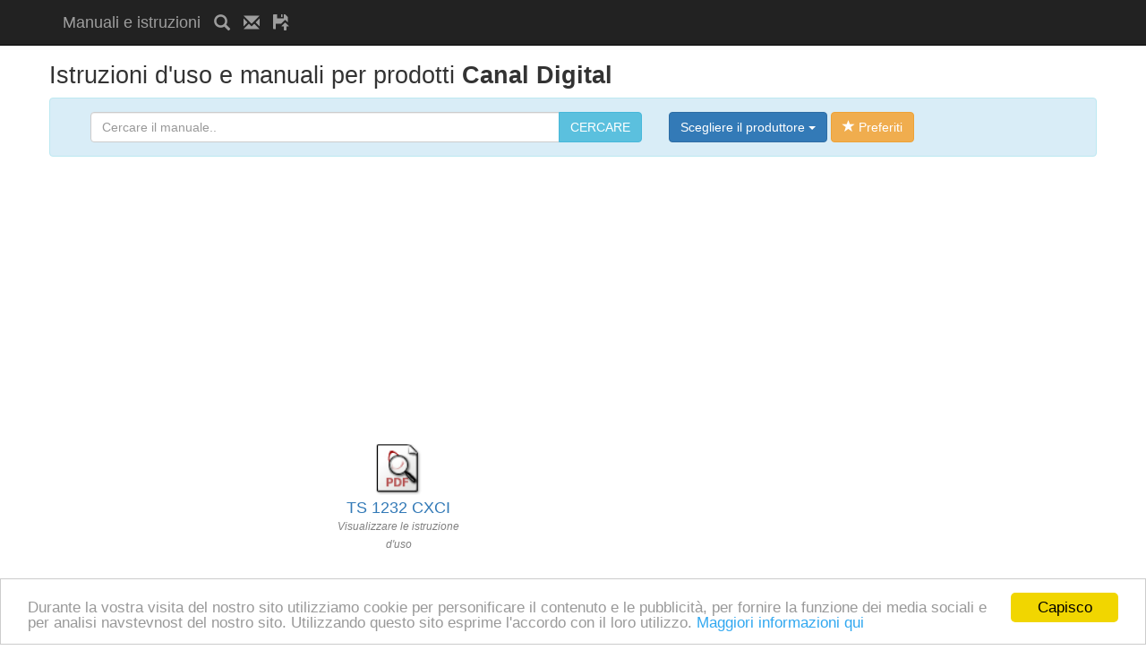

--- FILE ---
content_type: text/html; charset=utf-8
request_url: https://manualeistruzioni.eu/produttore/Canal%2BDigital.html
body_size: 3554
content:
<!DOCTYPE html>
<html lang="it">
    <head>
        <meta charset="utf-8">
        <title>Canal+Digital | Manuali e istruzioni d&#039;uso</title>
        <meta http-equiv="X-UA-Compatible" content="IE=edge">
        <meta name="viewport" content="width=device-width, initial-scale=1, shrink-to-fit=no">
        <meta name="description" content="Canal+Digital | Manuali e istruzioni d&#039;uso">
        <meta name="keywords" content="">
        <meta name="author" content="manualeistruzioni.eu">  
        <meta name="robots" content="all,follow">       
        <link href="/css/bootstrap.min.css" rel="stylesheet">  
        <link href="/css/custom.css" rel="stylesheet">   
        <!--[if lt IE 9]>
            <script src="https://oss.maxcdn.com/libs/html5shiv/3.7.0/html5shiv.js"></script>
            <script src="https://oss.maxcdn.com/libs/respond.js/1.4.2/respond.min.js"></script>
        <![endif]-->        
    
    <link rel="shortcut icon" href="/favicon.ico" type="image/x-icon">
    <link rel="icon" href="/favicon.ico" type="image/x-icon">
    <script type="text/javascript">
        window.cookieconsent_options = {"message": "Durante la vostra visita del nostro sito utilizziamo cookie per personificare il contenuto e le pubblicità, per fornire la funzione dei media sociali e per analisi navstevnost del nostro sito. Utilizzando questo sito esprime l'accordo con il loro utilizzo.", "dismiss": "Capisco", "learnMore": "Maggiori informazioni qui", "link": "https://www.google.com/policies/technologies/cookies/", "theme": "light-bottom"};
    </script> 
    
    <script>
        (function (i, s, o, g, r, a, m) {
            i['GoogleAnalyticsObject'] = r;
            i[r] = i[r] || function () {
                (i[r].q = i[r].q || []).push(arguments)
            }, i[r].l = 1 * new Date();
            a = s.createElement(o),
                    m = s.getElementsByTagName(o)[0];
            a.async = 1;
            a.src = g;
            m.parentNode.insertBefore(a, m)
        })(window, document, 'script', '//www.google-analytics.com/analytics.js', 'ga');
        ga('create', 'UA-90395758-7', 'auto');
        ga('send', 'pageview');
    </script>
     <script data-ad-client="ca-pub-2257492549244194" async src="https://pagead2.googlesyndication.com/pagead/js/adsbygoogle.js"></script>
</head>
<body>   
<nav class="navbar navbar-inverse navbar-fixed-top">
    <div class="container">               
        <div class="navbar-header">
            <a class="navbar-brand" title="Manuali e istruzioni" href="/">Manuali e istruzioni</a>
            <a class="navbar-brand" title="Cercare il manuale.." href="/"><span class="glyphicon glyphicon-search"></span></a>
            <a class="navbar-brand" title="Ci contatti!" href="/contact.html"><span class="glyphicon glyphicon-envelope"></span></a>
            <a class="navbar-brand" title="Upload" href="/"><span class="glyphicon glyphicon-floppy-open"></span></a> 
                  
            
<script async src="//pagead2.googlesyndication.com/pagead/js/adsbygoogle.js"></script>
<!-- man_men_resp2 -->
<ins class="adsbygoogle"
     style="display:inline-block;width:468px;height:15px"
     data-ad-client="ca-pub-2257492549244194"
     data-ad-slot="9910894376"></ins>
<script>
(adsbygoogle = window.adsbygoogle || []).push({});
</script>
        </div> 
                   
    </div>            
</nav>    <div class="container">
        <div class="row">          
<h1>Istruzioni d'uso e manuali per prodotti  <strong>Canal Digital</strong></h1>
<div class="alert alert-info">
    <div class="col-lg-12"> 
        <div class="col-lg-7">  
            <form action="/search.html" method="GET">
                <div class="input-group">                    
                    <input type="text" class="form-control" name="q" placeholder="Cercare il manuale.." value="">
                    <span class="input-group-btn">
                        <button class="btn btn-info" type="submit">CERCARE</button>
                    </span>                   
                </div> 
            </form>                   
        </div>
        <div class="col-lg-5">            
            <div class="dropdown">               
                <button class="btn btn-primary dropdown-toggle" type="button" id="dropdownMenu1" data-toggle="dropdown" aria-haspopup="true" aria-expanded="true">
                    Scegliere il produttore <span class="caret"></span>
                </button>
                <ul class="dropdown-menu" aria-labelledby="dropdownMenu1" style="height: 350px; overflow: auto;">
                    <li><a href="/char/A/">A</a></li>                                     
                    <li><a href="/char/B/">B</a></li>                                     
                    <li><a href="/char/C/">C</a></li>                                     
                    <li><a href="/char/D/">D</a></li>                                     
                    <li><a href="/char/E/">E</a></li>                                     
                    <li><a href="/char/F/">F</a></li>                                     
                    <li><a href="/char/G/">G</a></li>                                     
                    <li><a href="/char/H/">H</a></li>                                     
                    <li><a href="/char/I/">I</a></li>                                     
                    <li><a href="/char/J/">J</a></li>                                     
                    <li><a href="/char/K/">K</a></li>                                     
                    <li><a href="/char/L/">L</a></li>                                     
                    <li><a href="/char/M/">M</a></li>                                     
                    <li><a href="/char/N/">N</a></li>                                     
                    <li><a href="/char/O/">O</a></li>                                     
                    <li><a href="/char/P/">P</a></li>                                     
                    <li><a href="/char/Q/">Q</a></li>                                     
                    <li><a href="/char/R/">R</a></li>                                     
                    <li><a href="/char/S/">S</a></li>                                     
                    <li><a href="/char/T/">T</a></li>                                     
                    <li><a href="/char/U/">U</a></li>                                     
                    <li><a href="/char/V/">V</a></li>                                     
                    <li><a href="/char/W/">W</a></li>                                     
                    <li><a href="/char/X/">X</a></li>                                     
                    <li><a href="/char/Y/">Y</a></li>                                     
                    <li><a href="/char/Z/">Z</a></li>                                     
                </ul>
                <button id="bookmarkme" type="button" class="btn btn-warning"><span class="glyphicon glyphicon-star"></span> Preferiti</button>
            </div>
        </div>
    </div>
    <div style="clear: both;"></div>
</div>
<div style="text-align: center">
<script async src="//pagead2.googlesyndication.com/pagead/js/adsbygoogle.js"></script>
<!-- man_home_resp -->
<ins class="adsbygoogle"
     style="display:block"
     data-ad-client="ca-pub-2257492549244194"
     data-ad-slot="4274770373"
     data-ad-format="auto"></ins>
<script>
(adsbygoogle = window.adsbygoogle || []).push({});
</script></div><br>
<div class="col-sm-3">
    <script async src="//pagead2.googlesyndication.com/pagead/js/adsbygoogle.js"></script>
<ins class="adsbygoogle"
     style="display:block"
     data-ad-format="fluid"
     data-ad-layout="image-top"
     data-ad-layout-key="-8h+1r-dw+ea+i1"
     data-ad-client="ca-pub-2257492549244194"
     data-ad-slot="8391125577"></ins>
<script>
     (adsbygoogle = window.adsbygoogle || []).push({});
</script></div>
    <div class="col-sm-2 col-xs-4" style="min-height: 155px; text-align: center;">
        <a href="/canal-digital/ts-1232-cxci_11969.html" style="text-decoration: none;" title="Canal Digital TS 1232 CXCI">         
                <img src="https://manualeistruzioni.eu/img/1/pdf.png" height="58" alt="Canal Digital TS 1232 CXCI">    
            <h2 style="font-size: 18px; margin: 5px 0px 0px 0px;">TS 1232 CXCI</h2> 
            <p style="margin: 0px; color: black;">          
                
            </p>
            <span style="color: grey; font-size: 12px;font-style: italic;">
                    Visualizzare le istruzione d&#039;uso
            </span>
        </a>
    </div>
<div class="clearfix"></div>
<div style="text-align: center">    
    
<script async src="//pagead2.googlesyndication.com/pagead/js/adsbygoogle.js"></script>
<!-- man_home_resp -->
<ins class="adsbygoogle"
     style="display:block"
     data-ad-client="ca-pub-2257492549244194"
     data-ad-slot="4274770373"
     data-ad-format="auto"></ins>
<script>
(adsbygoogle = window.adsbygoogle || []).push({});
</script>
</div>
<div style="text-align: center">
    <ul class="pagination">
        <li class="disabled"><a href="/produttore/Canal%2BDigital.html">&laquo;</a></li>
                            <li class="active">
                    <a href="/produttore/Canal%2BDigital.html">1</a>
                </li>
        <li class="disabled"><a href="/produttore/Canal%2BDigital.html">&raquo;</a></li>
    </ul>
    <p style="clear: left; font-size: 12px;">Trovati 1 istruzioni d'uso. In 1 pagine.</p>  
</div>        </div>       
        <footer>
          <div class="row">
                <div  class="col-lg-12">
                    <h4>Chi siamo</h4>                   
                    <p>Sul nostro sito puo trovare tutte le <a href="https://it.manualdb.net/" title="Istruzioni e manuali">istruzioni d'uso</a> dei vari produttori e dei vari elettrodomestici che sfortunatamente non arrivati con gli stessi prodotti oppure sono stati persi. In questo caso visiti il nostro sito, sempre stiamo attualizzando i manuali.<br>               
                        Copyright 2015 - 2026, all rights reserved. | 
                        <a href="https://manualnavod.cz/" target="_blank" title="Manuály a návody k použití">Manuály a návody</a> | 
                        <a href="https://manualbedienungsanleitung.eu/" target="_blank" title="Manuale und Gebrauchsanleitungen">Bedienungsanleitung</a> | 
                        <a href="https://instrukcja.eu/" target="_blank" title="Podręczniki i instrukcje obsługi">Instrukcje</a> | 
                        <a href="https://manualinstruction.eu/" target="_blank" title="Manuals and instructions for use">Manuals and instructions</a> | 
                        <a href="https://manuelmodesdemploi.eu/" target="_blank" title="Des manuels et des instructions d'utilisation">Manuels</a> | 
                        <a href="https://manualinstruktion.eu/" target="_blank" title="Manualer og instruktion">Manualer og instruktion</a> | 
                        <a href="https://instruktsiya.eu/" target="_blank" title="Instruktsiya">Instruktsiya</a> | 
                        <a href="https://manualbruksanvisning.eu/" target="_blank" title="Manualer och bruksanvisningar">Manualer och bruksanvisningar</a> | 
                        <a href="https://manualeistruzioni.eu/" target="_blank" title="Manuali e istruzioni d'uso">Manuali e istruzioni d'uso</a> | 
                        <a href="https://manualesinstrucciones.eu/" target="_blank" title="Manual e instrucciones de uso">Manual e instrucciones de uso</a> | 
                        <a href="https://aanwijzingen.eu/" target="_blank" title="Handleidingen en aanwijzingen">Handleidingen en aanwijzingen</a> | 
                        <a href="https://manualparauso.eu/" target="_blank" title="Manual e instrucciones de uso">Manuais e instruções</a> |                        
                        <a href="https://manualeistruzioni.eu/privacy.html" target="_blank" title="Privacy Policy">Privacy Policy</a> | 
                        <a href="https://manualeistruzioni.eu/sitemap_index.xml" target="_blank" title="Sitemap">Sitemap</a>                      
                   </p>
                </div>
            </div>
        </footer>
    </div>
    <script src="/js/jquery.js"></script>
    <script src="/js/bootstrap.min.js"></script>
    <script>
        $(function () {
            $('#bookmarkme').click(function () {
                if (window.sidebar && window.sidebar.addPanel) { // Mozilla Firefox Bookmark
                    window.sidebar.addPanel(document.title, window.location.href, '');
                } else if (window.external && ('AddFavorite' in window.external)) { // IE Favorite
                    window.external.AddFavorite(location.href, document.title);
                } else if (window.opera && window.print) { // Opera Hotlist
                    this.title = document.title;
                    return true;
                } else { // webkit - safari/chrome
                    alert('Premere ' + (navigator.userAgent.toLowerCase().indexOf('mac') != -1 ? 'Command/Cmd' : 'CTRL') + ' + D per aggiungere il nostro sito tra i prefereriti.');
                }
            });
        });
    </script> 
    <script type="text/javascript" src="//cdnjs.cloudflare.com/ajax/libs/cookieconsent2/1.0.9/cookieconsent.min.js"></script> 
</body>
</html>


--- FILE ---
content_type: text/html; charset=utf-8
request_url: https://www.google.com/recaptcha/api2/aframe
body_size: 263
content:
<!DOCTYPE HTML><html><head><meta http-equiv="content-type" content="text/html; charset=UTF-8"></head><body><script nonce="Em_4F0RiY4-ct3abtaa87g">/** Anti-fraud and anti-abuse applications only. See google.com/recaptcha */ try{var clients={'sodar':'https://pagead2.googlesyndication.com/pagead/sodar?'};window.addEventListener("message",function(a){try{if(a.source===window.parent){var b=JSON.parse(a.data);var c=clients[b['id']];if(c){var d=document.createElement('img');d.src=c+b['params']+'&rc='+(localStorage.getItem("rc::a")?sessionStorage.getItem("rc::b"):"");window.document.body.appendChild(d);sessionStorage.setItem("rc::e",parseInt(sessionStorage.getItem("rc::e")||0)+1);localStorage.setItem("rc::h",'1768501281802');}}}catch(b){}});window.parent.postMessage("_grecaptcha_ready", "*");}catch(b){}</script></body></html>